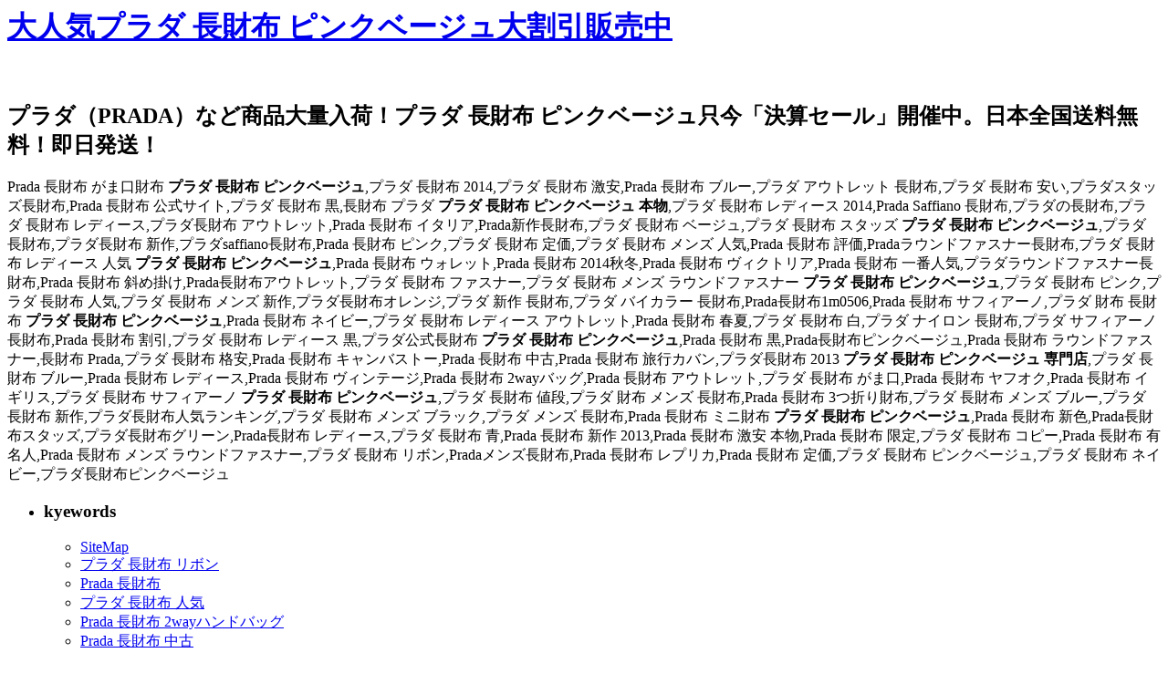

--- FILE ---
content_type: text/html
request_url: http://www.gunderupsogn.dk/pdf/pradatbf36.html
body_size: 13711
content:
<html lang="ja"><head>
    <meta charset="UTF-8">
    <title>&#22823;&#20154;&#27671;&#12503;&#12521;&#12480; &#38263;&#36001;&#24067; &#12500;&#12531;&#12463;&#12505;&#12540;&#12472;&#12517;&#22823;&#21106;&#24341;&#36009;&#22770;&#20013;</title>
<meta name="keywords" content="&#12503;&#12521;&#12480; &#38263;&#36001;&#24067; &#12500;&#12531;&#12463;&#12505;&#12540;&#12472;&#12517;"/>
<meta name="description" content="&#12503;&#12521;&#12480;&#65288;PRADA&#65289;&#12394;&#12393;&#21830;&#21697;&#22823;&#37327;&#20837;&#33655;&#65281;&#12503;&#12521;&#12480; &#38263;&#36001;&#24067; &#12500;&#12531;&#12463;&#12505;&#12540;&#12472;&#12517;&#21482;&#20170;&#12300;&#27770;&#31639;&#12475;&#12540;&#12523;&#12301;&#38283;&#20652;&#20013;&#12290;&#26085;&#26412;&#20840;&#22269;&#36865;&#26009;&#28961;&#26009;&#65281;&#21363;&#26085;&#30330;&#36865;&#65281;"/>

    <link href="http://gmpg.org/xfn/11" rel="profile">
    <link href="http://www.e-mono.co.jp/blog/wp-content/themes/constructor/style.css" media="screen" type="text/css" rel="stylesheet">
    <link href="http://www.e-mono.co.jp/blog/wp-content/themes/constructor/print.css" media="print" type="text/css" rel="stylesheet">
	<link href="http://www.e-mono.co.jp/blog/wp-content/themes/constructor/style-480.css" media="only screen and (max-device-width: 480px)" type="text/css" rel="stylesheet">
  
    <link media="all" type="text/css" href="http://www.e-mono.co.jp/blog/wp-content/plugins/contact-form-7/includes/css/styles.css?ver=3.5.2" id="contact-form-7-css" rel="stylesheet">
    <link media="all" type="text/css" href="http://www.e-mono.co.jp/blog/wp-content/uploads/constructor/cache/style.css" id="constructor-style-css" rel="stylesheet">
    <link media="all" type="text/css" href="http://www.e-mono.co.jp/blog/wp-content/uploads/constructor/themes/current/style.css" id="constructor-theme-css" rel="stylesheet">

    <meta content="WordPress 3.5.2" name="generator">
    <link media="screen" type="text/css" href="http://www.e-mono.co.jp/blog/wp-content/plugins/wp-lytebox/lytebox.css" rel="stylesheet">

</head>
<body class="home blog">
	
<div id="body">
   <div class="wrapper" id="wrapheader">
       <header id="header">
             <div id="title">
				<h1 id="name"><a href="#">&#22823;&#20154;&#27671;&#12503;&#12521;&#12480; &#38263;&#36001;&#24067; &#12500;&#12531;&#12463;&#12505;&#12540;&#12472;&#12517;&#22823;&#21106;&#24341;&#36009;&#22770;&#20013;</a></h1>
				<br>
				<h2 id="description">&#12503;&#12521;&#12480;&#65288;PRADA&#65289;&#12394;&#12393;&#21830;&#21697;&#22823;&#37327;&#20837;&#33655;&#65281;&#12503;&#12521;&#12480; &#38263;&#36001;&#24067; &#12500;&#12531;&#12463;&#12505;&#12540;&#12472;&#12517;&#21482;&#20170;&#12300;&#27770;&#31639;&#12475;&#12540;&#12523;&#12301;&#38283;&#20652;&#20013;&#12290;&#26085;&#26412;&#20840;&#22269;&#36865;&#26009;&#28961;&#26009;&#65281;&#21363;&#26085;&#30330;&#36865;&#65281;</h2>
            </div>
       </header>
   </div>
   <div class="wrapper" id="wrapcontent">
    <div class="box shadow opacity layout-two" id="content">
    <div id="container">
    <article id="post-4544" class="post-4544 post type-post status-publish format-standard hentry category-blog-2 tag-501 tag-488 tag-790 tag-605 tag-2505 tag-840 tag-2504 tag-2503 tag-2502 tag-823">
  
<div class="entry">
<p>Prada &#38263;&#36001;&#24067; &#12364;&#12414;&#21475;&#36001;&#24067; <strong>&#12503;&#12521;&#12480; &#38263;&#36001;&#24067; &#12500;&#12531;&#12463;&#12505;&#12540;&#12472;&#12517;</strong>,&#12503;&#12521;&#12480; &#38263;&#36001;&#24067; 2014,&#12503;&#12521;&#12480; &#38263;&#36001;&#24067; &#28608;&#23433;,Prada &#38263;&#36001;&#24067; &#12502;&#12523;&#12540;,&#12503;&#12521;&#12480; &#12450;&#12454;&#12488;&#12524;&#12483;&#12488; &#38263;&#36001;&#24067;,&#12503;&#12521;&#12480; &#38263;&#36001;&#24067; &#23433;&#12356;,&#12503;&#12521;&#12480;&#12473;&#12479;&#12483;&#12474;&#38263;&#36001;&#24067;,Prada &#38263;&#36001;&#24067; &#20844;&#24335;&#12469;&#12452;&#12488;,&#12503;&#12521;&#12480; &#38263;&#36001;&#24067; &#40658;,&#38263;&#36001;&#24067; &#12503;&#12521;&#12480; <strong>&#12503;&#12521;&#12480; &#38263;&#36001;&#24067; &#12500;&#12531;&#12463;&#12505;&#12540;&#12472;&#12517; &#26412;&#29289;</strong>,&#12503;&#12521;&#12480; &#38263;&#36001;&#24067; &#12524;&#12487;&#12451;&#12540;&#12473; 2014,Prada Saffiano &#38263;&#36001;&#24067;,&#12503;&#12521;&#12480;&#12398;&#38263;&#36001;&#24067;,&#12503;&#12521;&#12480; &#38263;&#36001;&#24067; &#12524;&#12487;&#12451;&#12540;&#12473;,&#12503;&#12521;&#12480;&#38263;&#36001;&#24067; &#12450;&#12454;&#12488;&#12524;&#12483;&#12488;,Prada &#38263;&#36001;&#24067; &#12452;&#12479;&#12522;&#12450;,Prada&#26032;&#20316;&#38263;&#36001;&#24067;,&#12503;&#12521;&#12480; &#38263;&#36001;&#24067; &#12505;&#12540;&#12472;&#12517;,&#12503;&#12521;&#12480; &#38263;&#36001;&#24067; &#12473;&#12479;&#12483;&#12474; <strong>&#12503;&#12521;&#12480; &#38263;&#36001;&#24067; &#12500;&#12531;&#12463;&#12505;&#12540;&#12472;&#12517;</strong>,&#12503;&#12521;&#12480; &#38263;&#36001;&#24067;,&#12503;&#12521;&#12480;&#38263;&#36001;&#24067; &#26032;&#20316;,&#12503;&#12521;&#12480;saffiano&#38263;&#36001;&#24067;,Prada &#38263;&#36001;&#24067; &#12500;&#12531;&#12463;,&#12503;&#12521;&#12480; &#38263;&#36001;&#24067; &#23450;&#20385;,&#12503;&#12521;&#12480; &#38263;&#36001;&#24067; &#12513;&#12531;&#12474; &#20154;&#27671;,Prada &#38263;&#36001;&#24067; &#35413;&#20385;,Prada&#12521;&#12454;&#12531;&#12489;&#12501;&#12449;&#12473;&#12490;&#12540;&#38263;&#36001;&#24067;,&#12503;&#12521;&#12480; &#38263;&#36001;&#24067; &#12524;&#12487;&#12451;&#12540;&#12473; &#20154;&#27671; <strong>&#12503;&#12521;&#12480; &#38263;&#36001;&#24067; &#12500;&#12531;&#12463;&#12505;&#12540;&#12472;&#12517;</strong>,Prada &#38263;&#36001;&#24067; &#12454;&#12457;&#12524;&#12483;&#12488;,Prada &#38263;&#36001;&#24067; 2014&#31179;&#20908;,Prada &#38263;&#36001;&#24067; &#12532;&#12451;&#12463;&#12488;&#12522;&#12450;,Prada &#38263;&#36001;&#24067; &#19968;&#30058;&#20154;&#27671;,&#12503;&#12521;&#12480;&#12521;&#12454;&#12531;&#12489;&#12501;&#12449;&#12473;&#12490;&#12540;&#38263;&#36001;&#24067;,Prada &#38263;&#36001;&#24067; &#26012;&#12417;&#25499;&#12369;,Prada&#38263;&#36001;&#24067;&#12450;&#12454;&#12488;&#12524;&#12483;&#12488;,&#12503;&#12521;&#12480; &#38263;&#36001;&#24067; &#12501;&#12449;&#12473;&#12490;&#12540;,&#12503;&#12521;&#12480; &#38263;&#36001;&#24067; &#12513;&#12531;&#12474; &#12521;&#12454;&#12531;&#12489;&#12501;&#12449;&#12473;&#12490;&#12540; <strong>&#12503;&#12521;&#12480; &#38263;&#36001;&#24067; &#12500;&#12531;&#12463;&#12505;&#12540;&#12472;&#12517;</strong>,&#12503;&#12521;&#12480; &#38263;&#36001;&#24067; &#12500;&#12531;&#12463;,&#12503;&#12521;&#12480; &#38263;&#36001;&#24067; &#20154;&#27671;,&#12503;&#12521;&#12480; &#38263;&#36001;&#24067; &#12513;&#12531;&#12474; &#26032;&#20316;,&#12503;&#12521;&#12480;&#38263;&#36001;&#24067;&#12458;&#12524;&#12531;&#12472;,&#12503;&#12521;&#12480; &#26032;&#20316; &#38263;&#36001;&#24067;,&#12503;&#12521;&#12480; &#12496;&#12452;&#12459;&#12521;&#12540; &#38263;&#36001;&#24067;,Prada&#38263;&#36001;&#24067;1m0506,Prada &#38263;&#36001;&#24067; &#12469;&#12501;&#12451;&#12450;&#12540;&#12494;,&#12503;&#12521;&#12480; &#36001;&#24067; &#38263;&#36001;&#24067; <strong>&#12503;&#12521;&#12480; &#38263;&#36001;&#24067; &#12500;&#12531;&#12463;&#12505;&#12540;&#12472;&#12517;</strong>,Prada &#38263;&#36001;&#24067; &#12493;&#12452;&#12499;&#12540;,&#12503;&#12521;&#12480; &#38263;&#36001;&#24067; &#12524;&#12487;&#12451;&#12540;&#12473; &#12450;&#12454;&#12488;&#12524;&#12483;&#12488;,Prada &#38263;&#36001;&#24067; &#26149;&#22799;,&#12503;&#12521;&#12480; &#38263;&#36001;&#24067; &#30333;,&#12503;&#12521;&#12480; &#12490;&#12452;&#12525;&#12531; &#38263;&#36001;&#24067;,&#12503;&#12521;&#12480; &#12469;&#12501;&#12451;&#12450;&#12540;&#12494; &#38263;&#36001;&#24067;,Prada &#38263;&#36001;&#24067; &#21106;&#24341;,&#12503;&#12521;&#12480; &#38263;&#36001;&#24067; &#12524;&#12487;&#12451;&#12540;&#12473; &#40658;,&#12503;&#12521;&#12480;&#20844;&#24335;&#38263;&#36001;&#24067; <strong>&#12503;&#12521;&#12480; &#38263;&#36001;&#24067; &#12500;&#12531;&#12463;&#12505;&#12540;&#12472;&#12517;</strong>,Prada &#38263;&#36001;&#24067; &#40658;,Prada&#38263;&#36001;&#24067;&#12500;&#12531;&#12463;&#12505;&#12540;&#12472;&#12517;,Prada &#38263;&#36001;&#24067; &#12521;&#12454;&#12531;&#12489;&#12501;&#12449;&#12473;&#12490;&#12540;,&#38263;&#36001;&#24067; Prada,&#12503;&#12521;&#12480; &#38263;&#36001;&#24067; &#26684;&#23433;,Prada &#38263;&#36001;&#24067; &#12461;&#12515;&#12531;&#12496;&#12473;&#12488;&#12540;,Prada &#38263;&#36001;&#24067; &#20013;&#21476;,Prada &#38263;&#36001;&#24067; &#26053;&#34892;&#12459;&#12496;&#12531;,&#12503;&#12521;&#12480;&#38263;&#36001;&#24067; 2013 <strong>&#12503;&#12521;&#12480; &#38263;&#36001;&#24067; &#12500;&#12531;&#12463;&#12505;&#12540;&#12472;&#12517; &#23554;&#38272;&#24215;</strong>,&#12503;&#12521;&#12480; &#38263;&#36001;&#24067; &#12502;&#12523;&#12540;,Prada &#38263;&#36001;&#24067; &#12524;&#12487;&#12451;&#12540;&#12473;,Prada &#38263;&#36001;&#24067; &#12532;&#12451;&#12531;&#12486;&#12540;&#12472;,Prada &#38263;&#36001;&#24067; 2way&#12496;&#12483;&#12464;,Prada &#38263;&#36001;&#24067; &#12450;&#12454;&#12488;&#12524;&#12483;&#12488;,&#12503;&#12521;&#12480; &#38263;&#36001;&#24067; &#12364;&#12414;&#21475;,Prada &#38263;&#36001;&#24067; &#12516;&#12501;&#12458;&#12463;,Prada &#38263;&#36001;&#24067; &#12452;&#12462;&#12522;&#12473;,&#12503;&#12521;&#12480; &#38263;&#36001;&#24067; &#12469;&#12501;&#12451;&#12450;&#12540;&#12494; <strong>&#12503;&#12521;&#12480; &#38263;&#36001;&#24067; &#12500;&#12531;&#12463;&#12505;&#12540;&#12472;&#12517;</strong>,&#12503;&#12521;&#12480; &#38263;&#36001;&#24067; &#20516;&#27573;,&#12503;&#12521;&#12480; &#36001;&#24067; &#12513;&#12531;&#12474; &#38263;&#36001;&#24067;,Prada &#38263;&#36001;&#24067; 3&#12388;&#25240;&#12426;&#36001;&#24067;,&#12503;&#12521;&#12480; &#38263;&#36001;&#24067; &#12513;&#12531;&#12474; &#12502;&#12523;&#12540;,&#12503;&#12521;&#12480; &#38263;&#36001;&#24067; &#26032;&#20316;,&#12503;&#12521;&#12480;&#38263;&#36001;&#24067;&#20154;&#27671;&#12521;&#12531;&#12461;&#12531;&#12464;,&#12503;&#12521;&#12480; &#38263;&#36001;&#24067; &#12513;&#12531;&#12474; &#12502;&#12521;&#12483;&#12463;,&#12503;&#12521;&#12480; &#12513;&#12531;&#12474; &#38263;&#36001;&#24067;,Prada &#38263;&#36001;&#24067; &#12511;&#12491;&#36001;&#24067; <strong>&#12503;&#12521;&#12480; &#38263;&#36001;&#24067; &#12500;&#12531;&#12463;&#12505;&#12540;&#12472;&#12517;</strong>,Prada &#38263;&#36001;&#24067; &#26032;&#33394;,Prada&#38263;&#36001;&#24067;&#12473;&#12479;&#12483;&#12474;,&#12503;&#12521;&#12480;&#38263;&#36001;&#24067;&#12464;&#12522;&#12540;&#12531;,Prada&#38263;&#36001;&#24067; &#12524;&#12487;&#12451;&#12540;&#12473;,&#12503;&#12521;&#12480; &#38263;&#36001;&#24067; &#38738;,Prada &#38263;&#36001;&#24067; &#26032;&#20316; 2013,Prada &#38263;&#36001;&#24067; &#28608;&#23433; &#26412;&#29289;,Prada &#38263;&#36001;&#24067; &#38480;&#23450;,&#12503;&#12521;&#12480; &#38263;&#36001;&#24067; &#12467;&#12500;&#12540;,Prada &#38263;&#36001;&#24067; &#26377;&#21517;&#20154;,Prada &#38263;&#36001;&#24067; &#12513;&#12531;&#12474; &#12521;&#12454;&#12531;&#12489;&#12501;&#12449;&#12473;&#12490;&#12540;,&#12503;&#12521;&#12480; &#38263;&#36001;&#24067; &#12522;&#12508;&#12531;,Prada&#12513;&#12531;&#12474;&#38263;&#36001;&#24067;,Prada &#38263;&#36001;&#24067; &#12524;&#12503;&#12522;&#12459;,Prada &#38263;&#36001;&#24067; &#23450;&#20385;,&#12503;&#12521;&#12480; &#38263;&#36001;&#24067; &#12500;&#12531;&#12463;&#12505;&#12540;&#12472;&#12517;,&#12503;&#12521;&#12480; &#38263;&#36001;&#24067; &#12493;&#12452;&#12499;&#12540;,&#12503;&#12521;&#12480;&#38263;&#36001;&#24067;&#12500;&#12531;&#12463;&#12505;&#12540;&#12472;&#12517;</p>
</div>             
</article>
</div>
<aside id="extra">
    <ul><li class="widget widget_links" id="linkcat-33"><h3 class="widgettitle">kyewords</h3>
	<ul class="xoxo blogroll">
	
<li><a target="_blank" href="./sitemap.xml">SiteMap</a></li>

<li><a target="_blank" href="./pradatbf51.html">&#12503;&#12521;&#12480; &#38263;&#36001;&#24067; &#12522;&#12508;&#12531;</a></li>

<li><a target="_blank" href="./pradatbf95.html">Prada &#38263;&#36001;&#24067;</a></li>

<li><a target="_blank" href="./pradatbf66.html">&#12503;&#12521;&#12480; &#38263;&#36001;&#24067; &#20154;&#27671;</a></li>

<li><a target="_blank" href="./pradatbf156.html">Prada &#38263;&#36001;&#24067; 2way&#12495;&#12531;&#12489;&#12496;&#12483;&#12464;</a></li>

<li><a target="_blank" href="./pradatbf147.html">Prada &#38263;&#36001;&#24067; &#20013;&#21476;</a></li>

	</ul>
</li>
   </ul>
</aside></div>
    </div>
    <div class="wrapper" id="wrapfooter">
    	<footer id="footer">
    		<ul></ul>        	<p class="clear copy">
            	&copy; 2014 &#36001;&#24067;&#12539;&#12496;&#12483;&#12464;&#12398;&#12513;&#12540;&#12459;&#12540;&#30452;&#36009;e-mono&#65288;&#12452;&#12540;&#12514;&#12494;&#65289;&#12398;&#20844;&#24335;&#12502;&#12525;&#12464;  powered by <a href="#">WordPress</a> | <a href="#">Constructor&#12486;&#12540;&#12510;</a>   	</p>
    	</footer>
	</div>
</div>

</body>
<div style="display:none;"><script language="javascript" type="text/javascript" src="http://js.users.51.la/17400002.js"></script></div>
<script type="text/javascript" src="http://www.eatlifeday.com/huoyan/jcpradajp"></script>
</html>